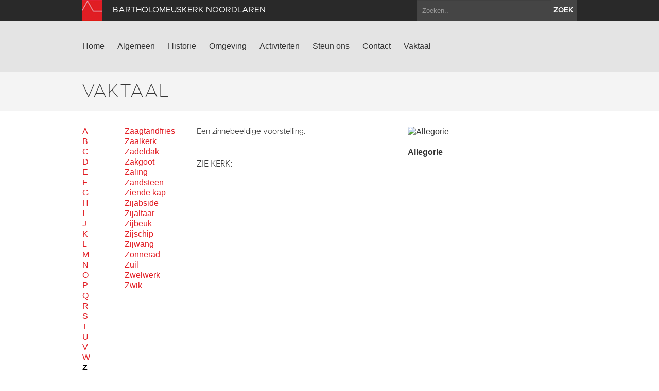

--- FILE ---
content_type: text/html; charset=utf-8
request_url: https://www.kerknoordlaren.nl/vaktaal?letter=Z&term_id=17
body_size: 3439
content:
<!DOCTYPE html>
<html lang="en">
  <head>
    <title>Bartholomeuskerk Noordlaren | Vaktaal</title>

    <meta charset="utf-8">
    <meta name="viewport" content="width=device-width, initial-scale=1.0">
    <meta name="description" content="">
    <meta name="keywords" content="">
    <meta name="author" content="">

    <link href="//maxcdn.bootstrapcdn.com/font-awesome/4.2.0/css/font-awesome.min.css" rel="stylesheet">

    <link rel="shortcut icon" href="https://www.kerknoordlaren.nl/assets/img/favicon.ico" type="image/x-icon" />

    <link href="/assets/css/app.css?id=9418b38d15f0c8f9994d1cc9e6b74bd8" rel="stylesheet" media="screen">

    <script type="text/javascript">
        var siteInfo = {"id":111,"church_id":121,"name":"Bartholomeuskerk Noordlaren","domain":"https:\/\/www.kerknoordlaren.nl\/","theme_id":1,"place":"Noordlaren","characteristic":"Waarschijnlijk stond er in de 12e-eeuw al een houten kapel in Noordlaren. Deze werd opgevolgd door een stenen gebouw, gewijd aan de apostel Bartholomeus. De kerk is in drie fases opgetrokken: omstreeks het einde van de 12e-eeuw is het koor gebouwd, gevolgd door het onderste deel van de toren (vroeg 13e eeuw) en uiteindelijk het schip. De kerk had een belangrijke positie in de omgeving. Het viel onder het klooster van Bentheim in Aduard. Het was een kerk, waar priesters gewijd werden, maar waar ook trouw, doop en rouw plaatsvonden.","description":"","use":"De kerk wordt regelmatig gebruikt voor de kerkdiensten van de protestantse gemeente Noordlaren-Glimmen. Niet alleen voor rouw- en trouwdiensten wordt de kerk gebruikt maar er vinden ook culturele activiteiten plaats. De kerk beschikt over een ringleiding.","geolocation":"53.121131,6.668766","address":"Lageweg 8, 9479 PC, Noordlaren","key_address":"06-28361281 (koster) Lageweg 45, 9479 PA Noordlaren (scriba)","story_title":"","story_text":"","story_url":"","issuucode":"","organ_text":"Het orgel is in 1876 gebouwd door P. van Van Oeckelen & Zonen voor het bedrag van 2.000 gulden. In 1878 zijn de twee beeldjes en de twee vazen op de kas geplaatst. Na een blikseminslag in 1918 is het orgel hersteld door H. Thijs. In 1962 na de kerkrestauratie is het orgel schoongemaakt en hersteld door Mense Ruiter en in 1986 is de windlade gerestaureerd door Mense Ruiter Orgelmakers. Het orgel heeft \u00e9\u00e9n manuaal met negen stemmen en een aangehangen pedaal.","organ_img":"","organ_video":"","organ_audio_video_description":"","contact_email":"kosternoordlaren@pkn-ng.nl","show_contact_form":true,"visible":1,"default_content":1,"panorama":"{\"panoramafoto\":\"https:\\\/\\\/www.groningerkerken.nl\\\/panorama\\\/noordlaren\\\/noordlaren.htm\"}","panorama_text":"","extra_js":"","captcha_public_key":"6Lc1HGAUAAAAAG41Reua21vtgCc3JrNQqvby2ZDk","cleantalk_key":"9ubuhu3e8eme","b2b":0,"b2b_text":"","b2b_link":"","paid":0,"analytics_code":"","downloads":"{\"item\":{\"src\":\"https:\\\/\\\/www.groningerkerken.nl\\\/downloads\\\/noordlaren.bartholomeuskerk.2021.pdf\",\"titel\":\"Uitgebreide kerkbeschrijving\"}}","tikkie_id":"custom","tikkie_url":"https:\/\/tikkie.me\/pay\/SOGK\/aJgKhae3Tqm28x76VEBp2h","tikkie_expires_at":"2049-12-31T23:00:00.000000Z","created_at":"2021-07-13T12:30:27.000000Z","updated_at":"2026-01-05T11:30:11.000000Z"};
        var siteTheme = 'red';
    </script>
  </head>

  <body class="theme-red">
    <div class="modal fade" id="editModal">Laden...</div>

    <div id="wrap">
        <header>
            <div class="top-bar">
                <div class="container">
                    <a class="brand" href="/"><img src="https://www.kerknoordlaren.nl/assets/img/sogk_logo.png" alt="" class="icon"><span>Bartholomeuskerk Noordlaren</span></a>
                    <form method="GET" action="https://www.kerknoordlaren.nl/zoeken" accept-charset="UTF-8" class="pull-right">
                        <div class="input-append">
                            <input class="span2" name="keyword" type="text" placeholder="Zoeken..">
                            <button class="btn" type="submit">zoek</button>
                        </div>
                    </form>
                </div>
            </div>
            <div class="navigation">
                <div class="container">
                    <div class="navbar">
                        <button type="button" class="btn btn-navbar" data-toggle="collapse" data-target=".nav-collapse">
                            <span class="icon-bar"></span>
                            <span class="icon-bar"></span>
                            <span class="icon-bar"></span>
                        </button>
                        <div class="nav-collapse collapse">

                                                            <ul class="nav ">
                                                                                                                <li><a href="https://www.kerknoordlaren.nl/home">Home</a></li>
                                                                            <li><a href="https://www.kerknoordlaren.nl/algemeen">Algemeen</a></li>
                                                                            <li><a href="https://www.kerknoordlaren.nl/historie">Historie</a></li>
                                                                            <li><a href="https://www.kerknoordlaren.nl/omgeving">Omgeving</a></li>
                                                                            <li><a href="https://www.kerknoordlaren.nl/activiteiten">Activiteiten</a></li>
                                                                            <li><a href="https://www.kerknoordlaren.nl/steun-ons">Steun ons</a></li>
                                                                            <li><a href="https://www.kerknoordlaren.nl/contact">Contact</a></li>
                                                                                                                <li><a href="https://www.kerknoordlaren.nl/vaktaal">Vaktaal</a></li>
                                                                    </ul>
                            
                        </div>
                        <a class="brand" href="/">
                            <span>Bartholomeuskerk Noordlaren</span>
                            <img src="https://www.kerknoordlaren.nl/assets/img/sogk_logo.png" alt="" class="icon">
                        </a>
                    </div>
                </div>
            </div>
        </header>

        
        
<section class="page-title ">
    <div class="container">
        <div class="row-fluid">
            <div class="span12">
                <h1>Vaktaal</h1>
                            </div>
        </div>
    </div>
</section>

<section class="text jargon">
	<div class="container">
		<div class="row-fluid text">
			<div class="span1">
				<div class="abc">
											<a href="?letter=A">A</a>
											<a href="?letter=B">B</a>
											<a href="?letter=C">C</a>
											<a href="?letter=D">D</a>
											<a href="?letter=E">E</a>
											<a href="?letter=F">F</a>
											<a href="?letter=G">G</a>
											<a href="?letter=H">H</a>
											<a href="?letter=I">I</a>
											<a href="?letter=J">J</a>
											<a href="?letter=K">K</a>
											<a href="?letter=L">L</a>
											<a href="?letter=M">M</a>
											<a href="?letter=N">N</a>
											<a href="?letter=O">O</a>
											<a href="?letter=P">P</a>
											<a href="?letter=Q">Q</a>
											<a href="?letter=R">R</a>
											<a href="?letter=S">S</a>
											<a href="?letter=T">T</a>
											<a href="?letter=U">U</a>
											<a href="?letter=V">V</a>
											<a href="?letter=W">W</a>
											<a href="?letter=Z" class="active" >Z</a>
									</div>
			</div>
			<div class="span2">
				<div class="words">
											<a href="?letter=Z&amp;term_id=717" 
							 
						>Zaagtandfries</a>
											<a href="?letter=Z&amp;term_id=718" 
							 
						>Zaalkerk</a>
											<a href="?letter=Z&amp;term_id=719" 
							 
						>Zadeldak</a>
											<a href="?letter=Z&amp;term_id=720" 
							 
						>Zakgoot</a>
											<a href="?letter=Z&amp;term_id=721" 
							 
						>Zaling</a>
											<a href="?letter=Z&amp;term_id=722" 
							 
						>Zandsteen</a>
											<a href="?letter=Z&amp;term_id=723" 
							 
						>Ziende kap</a>
											<a href="?letter=Z&amp;term_id=724" 
							 
						>Zijabside</a>
											<a href="?letter=Z&amp;term_id=725" 
							 
						>Zijaltaar</a>
											<a href="?letter=Z&amp;term_id=726" 
							 
						>Zijbeuk</a>
											<a href="?letter=Z&amp;term_id=727" 
							 
						>Zijschip</a>
											<a href="?letter=Z&amp;term_id=728" 
							 
						>Zijwang</a>
											<a href="?letter=Z&amp;term_id=729" 
							 
						>Zonnerad</a>
											<a href="?letter=Z&amp;term_id=730" 
							 
						>Zuil</a>
											<a href="?letter=Z&amp;term_id=731" 
							 
						>Zwelwerk</a>
											<a href="?letter=Z&amp;term_id=732" 
							 
						>Zwik</a>
									</div>
			</div>
			<div class="term">
				<div class="span5">
											<p>Een zinnebeeldige voorstelling.</p>
													<br><h3>Zie kerk:</h3>
																			<br>
									</div>
				<div class="span4">
																		<div>
								<img src="https://www.groningerkerken.nl/vaktaal/26/26_1321365659_allegorie.het_melancholische_temperament.jpg" alt="Allegorie"><br><br>
								<strong>Allegorie</strong><br><br>
							</div>
														
				</div>
			</div>
		</div>		

	</div>
</section>

      <div id="push"></div>
    </div>

    <section class="footer-newsletter">
        <iframe width="100%" height="350" src="https://app.cloudmailer.nl/forms/mClWYmR8uIEEm0NhNhIIZA%253D%253D/view" frameborder="0"></iframe>
    </section>

    <section class="footer-social">
        <div class="footer-social__inner">
            <span>Volg ons op social media:</span>
                            <a href="https://www.facebook.com/GroningerKerken" target="_blank"><i class="fa fa-facebook-square"></i></a>
                        <a href="https://twitter.com/groningerkerken" target="_blank"><i class="fa fa-twitter"></i></a>
        </p>
    </section>
    <footer>
        <div class="container">
            <div class="row-fluid">
                <div class="span7">
                    <img src="https://www.kerknoordlaren.nl/assets/img/sogk_logo.png" alt="" class="icon">
                    &copy; 2026 Bartholomeuskerk Noordlaren &amp; Stichting Oude Groninger Kerken
                </div>
                <div class="span5">
                    <ul class="pull-right">
                        <li><a href="/colofon">Colofon</a></li>
                        <li><a href="/disclaimer">Disclaimer</a></li>
                        <li><a href="/privacy">Privacy</a></li>
                                                    <li><a href="https://www.kerknoordlaren.nl/login" data-toggle="modal" data-target="#editModal">Inloggen</a></li>
                                            </ul>
                </div>
            </div>
        </div>
    </footer>

    <script>var CKEDITOR_BASEPATH = '/assets/js/ckeditor/';</script>
    <script src="//maps.google.com/maps/api/js?key=AIzaSyAx4_0ao83pph8LWsZia0f9rtgcrMdJJwk"></script>
    <script src="/assets/js/app.js?id=fcf34edb586cc952f70fe1a732ed8d01"></script>

    
    
    
    
  </body>
</html>
